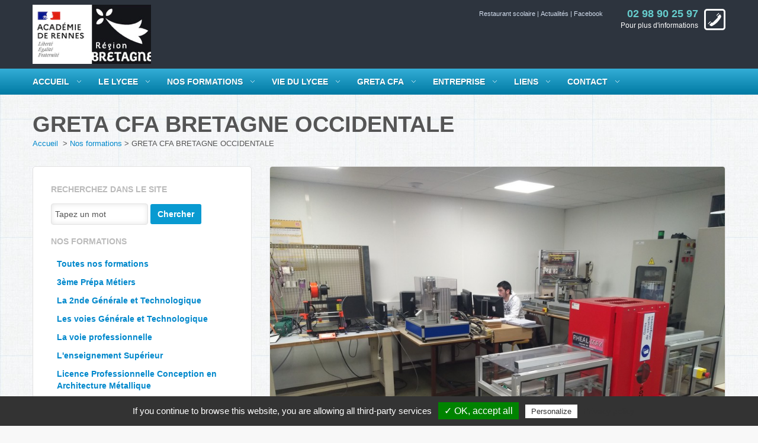

--- FILE ---
content_type: text/html
request_url: http://www.lycee-thepot.org/mlds-2
body_size: 32400
content:
<!DOCTYPE html>
<!--[if IE 8 ]><html class="ie ie8" lang="fr"> <![endif]-->
<!--[if IE 9 ]><html class="ie ie9" lang="fr"> <![endif]-->
<html lang="fr">
 <!--<![endif]-->
 
<head>
<title>LICENCE PROFESSIONNELLE CONCEPTION CONCEPTION ARCHITECTURE MÉTALLIQUE </title>
<meta content="text/html; charset=utf-8" http-equiv="content-type">
<!-- Basic Page Needs -->
<meta name="description" content="La LICENCE PROFESSIONNELLE CONCEPTION EN ARCHITECTURE MÉTALLIQUE est placée sous la responsabilité de l'Université de Bretagne Occidentale (U.B.O.).">
<meta name="keywords" content="licence, professionnelle, conception, architecture, métallique, lycée, yves, thépot, académie, rennes, bretagne, quimper, basse bretagne, finistère, Cornouaille, pays glazik, léon, brest, l'odet, le steïr, le frout, le jet, guengat, plogonnec, pluguffan, plonéis, plomelin, landrévarzec, gouesnach, pleuven, briec, ergué-gabéric, saint-évarzec">
<meta name="author" content="Serrate Conseil">
<meta name="robots" content="index,follow">
		
<!-- Favicons-->
<link href="http://www.lycee-thepot.org/images/thepot29/logos/favicon.ico" rel="shortcut icon" type="image/x-icon" />
<link rel="apple-touch-icon" type="http://www.lycee-thepot.org/images/thepot29/logos/apple-touch-icon-57x57-precomposed.png" />
<link href="http://www.lycee-thepot.org/images/thepot29/logos/apple-touch-icon-72x72-precomposed.png" rel="apple-touch-icon" sizes="72x72" type="image/x-icon" />
<link href="http://www.lycee-thepot.org/images/thepot29/logos/apple-touch-icon-114x114-precomposed.png" rel="apple-touch-icon" sizes="114x114" type="image/x-icon" />
<link href="http://www.lycee-thepot.org/images/thepot29/logos/apple-touch-icon-144x144-precomposed.png" rel="apple-touch-icon" sizes="144x144" type="image/x-icon" />
		
<!-- Mobile Specific Metas -->
<meta name="viewport" content="width=device-width, initial-scale=1.0">
		
<!-- CSS -->
<link href="/template/thepot29-modele1/css/bootstrap.css" rel="stylesheet">
<link href="/template/thepot29-modele1/css/bootstrap-responsive.css" rel="stylesheet">
<link href="/template/thepot29-modele1/css/megamenu.css" rel="stylesheet">
<link href="/template/thepot29-modele1/css/style.css" rel="stylesheet">
<link href="/template/thepot29-modele1/font-awesome/css/font-awesome.css" rel="stylesheet">
<link rel="stylesheet" href="/template/thepot29-modele1/js/fancybox/source/jquery.fancybox.css?v=2.1.4">
		
<!--[if lt IE 9]>
<script src="http://html5shim.googlecode.com/svn/trunk/html5.js"></script>
<![endif]-->
		
<!-- Jquery -->
<script src="/template/thepot29-modele1/js/jquery.js"></script>
		
<!-- Support media queries for IE8 -->
<script src="/template/thepot29-modele1/js/respond.min.js"></script>
		
<!-- HTML5 and CSS3-in older browsers-->
<script src="/template/thepot29-modele1/js/modernizr.custom.17475.js"></script>
		
<!--[if IE 7]>
<link rel="stylesheet" href="/template/thepot29-modele1/font-awesome/css/font-awesome-ie7.min.css">
<![endif]-->

    <!-- Global site tag (gtag.js) - Google Analytics -->
    <script async src="https://www.googletagmanager.com/gtag/js?id=UA-137427283-1"></script>
    <script>
      window.dataLayer = window.dataLayer || [];
      function gtag(){dataLayer.push(arguments);}
      gtag('js', new Date());

      gtag('config', 'UA-137427283-1');
    </script>

	<script type="text/javascript" src="/template/thepot29-modele1/tarteaucitron/tarteaucitron.js"></script>

        <script type="text/javascript">
        tarteaucitron.init({
    	  "privacyUrl": "http://www.lycee-thepot.org/mentions-legales", /* Privacy policy url */

    	  "hashtag": "#tarteaucitron", /* Open the panel with this hashtag */
    	  "cookieName": "tartaucitron", /* Cookie name */
    
    	  "orientation": "bottom", /* Banner position (top - bottom) */
    	  "showAlertSmall": false, /* Show the small banner on bottom right */
    	  "cookieslist": false, /* Show the cookie list */

    	  "adblocker": false, /* Show a Warning if an adblocker is detected */
    	  "AcceptAllCta" : true, /* Show the accept all button when highPrivacy on */
    	  "highPrivacy": false, /* Disable auto consent */
    	  "handleBrowserDNTRequest": false, /* If Do Not Track == 1, disallow all */

    	  "removeCredit": false, /* Remove credit link */
    	  "moreInfoLink": true, /* Show more info link */
    	  "useExternalCss": false, /* If false, the tarteaucitron.css file will be loaded */

    	  //"cookieDomain": ".my-multisite-domaine.fr", /* Shared cookie for multisite */
                          
    	  "readmoreLink": "/mentions-legales" /* Change the default readmore link */
        });
        </script>
		
</head>
		
<body>
<!--[if !IE]><!--><script>if(/*@cc_on!@*/false){document.documentElement.className+=' ie10';}</script><!--<![endif]--><!-- Border radius fixed IE10-->

<header>
	<div class="container">
<div class="row">
<div class="span4" id="logo"><a href="http://www.lycee-thepot.org/"><img alt="Logo" src="http://www.lycee-thepot.org/images/thepot29/logos/0-lycee-thepot.jpg" /></a></div>

<div class="span8">
<div class="hidden-phone" id="phone"><strong>02 98 90 25 97</strong>Pour plus d'informations</div>

<div aria-hidden="true" aria-labelledby="myModalLabel" class="modal hide fade" id="myModal" role="dialog" tabindex="-1">
<div class="modal-header"><button aria-hidden="true" class="close button_medium" data-dismiss="modal" type="button">&times;</button>

<h2 id="myModalLabel">Informations utiles</h2>
</div>

<div class="modal-body">
<h4>Pronote et LCS</h4>

<ul class="list_3">
	<li><a href="#" target="_blank" title="(Nouvelle fenêtre)">Pronote</a></li>
	<li><a href="#" target="_blank" title="(Nouvelle fenêtre)">Pronote depuis le r&eacute;seau du lyc&eacute;e</a></li>
	<li><a href="#" target="_blank" title="(Nouvelle fenêtre)">LCS</a></li>
	<li><a href="#" target="_blank" title="(Nouvelle fenêtre)">LCS depuis le r&eacute;seau du lyc&eacute;e</a></li>
</ul>

<h4>Menu du restaurant scolaire</h4>

<ul class="list_3">
	<li><a class="fancybox" href="http://www.lycee-thepot.org/http://www.lycee-thepot.org/images/thepot29/cantine/SKM_454e18111410290_0001.jpg" target="_self">Menu du midi de la semaine</a></li>
</ul>

<h4>Liens utiles pour naviguer sur notre site internet</h4>

<ul class="list_3">
	<li><a href="http://www.lycee-thepot.org/photos-et-videos" title="">Actualit&eacute;s et agenda</a></li>
	<li><a href="http://www.lycee-thepot.org/presse" title="">Revue de presse</a></li>
	<li><a href="http://www.lycee-thepot.org/photos-et-videos" title="">Les vid&eacute;os et photos du lyc&eacute;e</a></li>
	<li><a href="http://www.lycee-thepot.org/catalogue-liens" title="">Catalogues de liens</a></li>
</ul>
</div>

<div class="modal-footer"><button class="button_medium" data-dismiss="modal">Fermer</button></div>
</div>

<div id="menu-top">
<ul><!--<li><a data-toggle="modal" href="#myModal">Pronote et LCS</a> |</li>-->
	<li><a class="fancybox" href="http://www.lycee-thepot.org/images/thepot29/cantine/MENU-DU-19-AU-23-2026.jpg" target="_blank" title="Menu semaine">Restaurant scolaire </a>|</li>
	<li><a href="http://www.lycee-thepot.org/" target="_self">Actualit&eacute;s </a>|</li>
	<li><a href="https://www.facebook.com/yvesthepot29" target="_blank">Facebook </a></li>
</ul>
</div>
</div>
</div>
</div>

</header><!-- End Header-->		
		  
<nav>
<div class="megamenu_container">
<a id="megamenu-button-mobile" href="#"><p>Lyc&eacute;e Yves Th&eacute;pot - Quimper</p>
</a><!-- Menu button responsive-->
		
        <!-- Begin Mega Menu Container -->
        <ul class="megamenu">
          <!-- Begin Mega Menu -->
				
	<li><a class="drop-down" href="http://www.lycee-thepot.org/">Accueil</a></li>


				
	<li><a class="drop-down" href="#">LE LYCEE</a> <!-- Begin Item -->

	<div class="drop-down-container">
	<div class="row">
	<div class="span3">
	<h4>Le lyc&eacute;e</h4>

	<ul class="list-menu">
		<li><a href="http://www.lycee-thepot.org/le-mot-proviseur" target="_self" title="Le mot du Proviseur">Le mot du Proviseur</a></li>
		<li><a href="http://www.lycee-thepot.org/le-projet-detablissement" target="_self" title="Projet d'établissement">Le projet d'&eacute;tablissement</a></li>
		<li><a href="http://www.lycee-thepot.org/fonctionnement-du-lycee" target="_self" title="Fonctionnement du lycée">Fonctionnement du lyc&eacute;e</a></li>
		<li><a href="http://www.lycee-thepot.org/charte-la-laicite" target="_self" title="Fonctionnement du lycée">Charte de la la&iuml;cit&eacute;</a></li>
		<li><a href="http://www.lycee-thepot.org/historique" target="_self" title="Historique">Historique</a></li>
		<li><a href="http://www.lycee-thepot.org/le-reglement-interieur" target="_self" title="Règlement intérieur">Le r&egrave;glement int&eacute;rieur</a></li>
		<li><a href="http://www.lycee-thepot.org/nous-contacter" target="_self" title="Notre équipe">Nous contacter</a></li>
	</ul>
	</div>

	<div class="span9">
	<ul class="tabs">
		<li><a class="active" href="#section-1">Le lyc&eacute;e</a></li>
		<li><a href="#section-2">Historique</a></li>
	</ul>

	<ul class="tabs-content">
		<li class="active" id="section-1">
		<div class="row">
		<div class="span3">
		<p><img align="" alt="Lycée Thépot " class="img-rounded shadow" height="150" src="http://www.lycee-thepot.org/images/thepot29/menuprincipal/passerelle-lycee-thepot.jpg" width="250" /></p>

		<h5>Vue du nouveau lyc&eacute;e</h5>

		<p>D&eacute;couvrez le lyc&eacute;e Yces Th&eacute;pot : son projet d'&eacute;tablissement, son fonctionnement, ses formations &hellip;</p>

		<p><a href="http://www.lycee-thepot.org/le-lycee" target="_self"><span class="button_red_small">En savoir +</span></a></p>
		</div>

		<div class="span3">
		<p><img align="" alt="" class="img-rounded shadow" height="150" src="http://www.lycee-thepot.org/images/thepot29/menuprincipal/formation-menu-lycee.jpg" width="250" /></p>

		<h5>Notre offre de formations</h5>

		<p>Une offre compl&egrave;te de formation sur Quimper de la classe de 3&egrave;me pr&eacute;papro &agrave; la licence professionnelle</p>

		<p><a class="button_red_small" href="http://www.lycee-thepot.org/nos-formations" target="_self">En savoir +</a></p>
		</div>

		<div class="span3">
		<p><img align="" alt="" class="img-rounded shadow" height="150" src="http://www.lycee-thepot.org/images/thepot29/menuprincipal/thepotespagne.jpg" width="250" /></p>

		<h5>La vie du lyc&eacute;e</h5>

		<p>La scolarit&eacute;, l'h&eacute;bergement et la restauration, le cdi, les bourses ...</p>

		<p><a class="button_red_small" href="http://www.lycee-thepot.org/vie-lycee" target="_self">En savoir +</a></p>
		</div>
		</div>
		<!-- End row --></li>
		<li id="section-2">
		<p class="lead ">Le lyc&eacute;e Yves Th&eacute;pot de Quimper est un lyc&eacute;e d'enseignement g&eacute;n&eacute;ral, technologique et professionnel avec des formations de la classe de 3&egrave;me de d&eacute;couverte professionnelle &agrave; la licence professionnelle.</p>

		<hr />
		<div class="row">
		<div class="span4">
		<h5>Historique</h5>

		<p>C'est en 1962 que fut construit, en plein milieu des champs, le &quot;lyc&eacute;e technique de gar&ccedil;ons&quot; d'Ergu&eacute;-Armel, au sommet du Mont Frugy qui domine la ville de Quimper. L'&eacute;tablissement fut ouvert &agrave; la rentr&eacute;e de septembre 1963.</p>
		</div>

		<div class="span4">
		<h5>Yves Th&eacute;pot</h5>

		<p>Yves THEPOT marqua fortement de sa personnalit&eacute; la politique quimp&eacute;roise (maire de la commune&nbsp;d'Ergu&eacute;-Armel - premier maire du&nbsp; grand Quimper) , et son nom fut donn&eacute; au lyc&eacute;e dont il a tant contribu&eacute; &agrave; la construction.</p>
		</div>
		</div>
		<!-- End row --></li>
	</ul>
	<!-- End tabs--></div>
	<!-- End span9 --></div>
	<!-- End row --></div>
	<!-- End Item Container --></li>


				
	<li><a class="drop-down" href="#">NOS FORMATIONS</a> <!-- Begin Item -->
	<div class="drop-down-container">
	<div class="row">
	<div class="span3">
	<h4>Nos formations</h4>

	<ul class="list-menu">
		<li><a href="http://www.lycee-thepot.org/toutes-nos-formations" target="_self" title="La classe de seconde">Toutes nos formations</a></li>
		<li><a href="http://www.lycee-thepot.org/3eme-prepapro">3&egrave;me Pr&eacute;pa M&eacute;tiers</a></li>
		<li><a href="http://www.lycee-thepot.org/la-classe-de-seconde" target="_self" title="La classe de seconde">La classe de Seconde</a></li>
		<li><a href="http://www.lycee-thepot.org/les-voies-generale-et-technologique" target="_self" title="Nos Bacs">Les voies G&eacute;n&eacute;rale et Technologique</a></li>
		<li><a href="http://www.lycee-thepot.org/nos-bacs-professionnels" target="_self">La voie Professionnelle</a></li>
		<li><a href="http://www.lycee-thepot.org/les-bts-au-lycee-yves-thepot" target="_self" title="Enseignement supérieur">Nos BTS</a></li>
		<li><a href="http://www.lycee-thepot.org/classe-preparatoire-aux-grandes-ecoles-adaptation-technicien-superieur-cpge-ats" target="_self">PREPA INP</a></li>
		<li><a href="http://www.lycee-thepot.org/licence-professionnelle-conception-en-architecture-metallique" target="_self">Licence professionnelle<br />
		Conception en Architecture M&eacute;tallique</a></li>
		<li><a href="http://www.lycee-thepot.org/les-emplois-temps-des-classes" target="_self">Les emplois du temps</a></li>
		<li><a href="http://www.lycee-thepot.org/mlds" target="_self">MLDS - Mission de Lutte contre<br />
		le D&eacute;crochage Scolaire</a></li>
	</ul>
	</div>

	<div class="span9">
	<div class="row">
	<div class="span3">
	<h5><a href="http://www.lycee-thepot.org/3eme-prepapro" target="_self">3&egrave;me Pr&eacute;pa M&eacute;tiers</a></h5>

	<p>La classe de 3&egrave;me Pr&eacute;pa M&eacute;tiers permet aux &eacute;l&egrave;ves de d&eacute;couvrir le monde professionnel.</p>

	<p><a class="button_red_small" href="http://www.lycee-thepot.org/3eme-prepapro" target="_self">En savoir +</a></p>
	</div>

	<div class="span3">
	<h5><a href="http://www.lycee-thepot.org/la-classe-de-seconde" target="_self">La classe de Seconde</a></h5>

	<p>Le cycle de d&eacute;termination auquel correspond la classe de Seconde g&eacute;n&eacute;rale et technologique, est &hellip;</p>

	<p><a href="http://www.lycee-thepot.org/la-classe-de-seconde" target="_self"><span class="button_red_small">En savoir +</span></a></p>
	</div>

	<div class="span3">
	<h5><a href="http://www.lycee-thepot.org/nos-bacs" target="_self">Enseignement professionnel</a></h5>

	<p>5 Bac Pro (formation en 3 ans) &agrave; dominante industrielle sont propos&eacute;s au lyc&eacute;e Yves Th&eacute;pot de Quimper</p>

	<p><a href="http://www.lycee-thepot.org/nos-bacs-professionnels" target="_self"><span class="button_red_small">En savoir +</span></a></p>
	</div>
	</div>
	<!-- End row -->

	<div class="row">
	<div class="span3">
	<h5><a href="http://www.lycee-thepot.org/les-voies-generale-et-technologique" target="_self">Les BAC</a></h5>

	<p>Le lyc&eacute;e propose le Bac g&eacute;n&eacute;ral&nbsp;et le Bac technologique STI2D.</p>

	<p><a href="http://www.lycee-thepot.org/les-voies-generale-et-technologique" target="_self"><span class="button_red_small">En savoir +</span></a></p>
	</div>

	<div class="span3">
	<h5><a href="http://www.lycee-thepot.org/les-bts-au-lycee-yves-thepot" target="_self">Nos BTS</a></h5>

	<p>BTS&nbsp;AMCR - Architecture en M&eacute;tal : Conception et R&eacute;alisation, BTS FED - Fluides Energies Domotique, BTS MS - Maintenance des Syst&egrave;mes</p>

	<p><a href="http://www.lycee-thepot.org/les-bts-au-lycee-yves-thepot" target="_self"><span class="button_red_small">En savoir +</span></a></p>
	</div>

	<div class="span3">
	<h5><a href="http://www.lycee-thepot.org/classe-preparatoire-aux-grandes-ecoles-adaptation-technicien-superieur-cpge-ats" target="_self">Pr&eacute;pa des INP</a></h5>

	<p>La Pr&eacute;pa des INP (Instituts Nationaux Polytechniques) est une formation post-bac d&rsquo;une dur&eacute;e de 2 ans, &agrave; la suite de laquelle l&rsquo;&eacute;l&egrave;ve int&egrave;gre une des 40 &eacute;coles d&rsquo;ing&eacute;nieurs publiques du groupe INP (ou associ&eacute;e au groupe).</p>

	<p><a href="http://www.lycee-thepot.org/classe-preparatoire-aux-grandes-ecoles-adaptation-technicien-superieur-cpge-ats" target="_self"><span class="button_red_small">En savoir +</span></a></p>
	</div>
	</div>
	<!-- End row --></div>
	<!-- End span9 --></div>
	<!-- End row --></div>
	<!-- End Item Container --></li>
	<!-- End Item -->

				
	<li><a class="drop-down" href="#">VIE DU LYCEE</a> <!-- Begin Item -->
	<div class="drop-down-container">
	<div class="row">
	<div class="span7">
	<p><img align="" alt="Vie de l'élève au lycée Thépot" class="img-rounded shadow" height="300" src="http://www.lycee-thepot.org/images/thepot29/formations/vie-du-lycee.jpg" width="652" /></p>
	</div>

	<div class="span5">
	<h4>Lyc&eacute;e Yves Th&eacute;pot</h4>

	<p>L'&eacute;tablissement facilite la vie de groupe &agrave; travers la vie scolaire, le cdi, le restaurant scolaire, l'internat ...</p>

	<p>Vivre au lyc&eacute;e, c'est aussi apprendre &agrave; se conna&icirc;tre, avoir confiance en soi.</p>
	</div>
	</div>
	<!-- End row -->

	<hr />
	<div class="row">
	<div class="span3">
	<h5>Scolarit&eacute;</h5>

	<ul class="list-menu">
		<li><a href="http://www.lycee-thepot.org/scolarite" title="Vie scolaire">Vie scolaire</a></li>
		<li><a href="http://www.lycee-thepot.org/centre-documentation-et-dinformation" title="CDI">CDI</a></li>
		<li><a href="http://www.lycee-thepot.org/conseiller-dorientation-psychologue" title="Orientation">Orientation</a></li>
	</ul>
	</div>

	<div class="span3">
	<h5>H&eacute;bergement,restauration</h5>

	<ul class="list-menu">
		<li><a href="http://www.lycee-thepot.org/hebergement-et-restauration" target="_self" title="Restaurant scolaire">Restaurant scolaire</a></li>
		<li><a href="http://www.lycee-thepot.org/hebergement-et-restauration" target="_self" title="Internat">Internat</a></li>
		<li><a href="http://www.lycee-thepot.org/medico-social" title="Médico-social">M&eacute;dico-social</a></li>
	</ul>
	</div>

	<div class="span3">
	<h5>Associations (en construction)</h5>

	<ul class="list-menu">
		<li><a href="#" title="">Culture</a></li>
		<li><a href="#" title="">Sport</a></li>
		<li><a href="#" title="">Parents d'&eacute;l&egrave;ves</a></li>
	</ul>
	</div>

	<div class="span3">
	<h5>Maison du lyc&eacute;en (en construction)</h5>

	<ul class="list-menu">
		<li><a href="#" title="">Un lieu pour le lyc&eacute;en</a></li>
		<li><a href="#" title="">Ses missions</a></li>
		<li><a href="#" title="">Les activit&eacute;s</a></li>
	</ul>
	</div>
	</div>
	<!-- End row --></div>
	<!-- End Item Container --></li>
	<!-- End Item -->


				
	<li><a class="drop-down" href="http://www.lycee-thepot.org/mlds-2">GRETA CFA</a></li>
	<!-- Begin Item -->

				
				
	<li><a class="drop-down" href="#">Entreprise</a> <!-- Begin Item -->
	<div class="drop-down-container">
	<div class="row">
	<div class="span3">
	<h4>Navigation</h4>

	<p>Cette partie du site est en cours de construction</p>
	</div>

	<div class="row">
	<div class="span3">
	<p><img align="" alt="" class="img-rounded shadow" height="150" src="http://www.lycee-thepot.org/images/thepot29/entreprise/stagethep.jpg" width="250" /></p>

	<h5>Les stages</h5>

	<p>Nous remercions les Entreprises d'accueillir nos &eacute;l&egrave;ves des sections professionnelles et de BTS lors des stages obligatoires &agrave; l'obtention des dipl&ocirc;mes.</p>
	</div>

	<div class="span3">
	<p><img align="" alt="" class="img-rounded shadow" height="150" src="http://www.lycee-thepot.org/images/thepot29/entreprise/bacproent.jpg" width="250" /></p>

	<h5>L'apprentissage</h5>

	<p>Le Lyc&eacute;e Yves Th&eacute;pot d&eacute;veloppe depuis plusieurs ann&eacute;e les formations reposant sur l'alternance &Eacute;cole - Entreprise (BAC PRO, BTS, Licence Professionnelle).</p>
	</div>

	<div class="span3">
	<p><img align="" alt="" class="img-rounded shadow" height="150" src="http://www.lycee-thepot.org/images/thepot29/entreprise/soudurethepot.jpg" width="250" /></p>

	<h5>La taxe d'apprentissage</h5>

	<p>Le lyc&eacute;e Yves Th&eacute;pot est habilit&eacute; &agrave; recevoir la taxe d'apprentissage. Vous contribuerez ainsi &agrave; nous doter des moyens techniques et p&eacute;dagogiques n&eacute;cessaires.</p>
	</div>
	</div>
	</div>
	</div>
	<!-- End Item Container --></li>
	<!-- End Item -->

	
				
	<li><a class="drop-down" href="#">Liens</a> <!-- Begin Item -->
	<div class="drop-down-container" id="icon-menu">
	<div class="row">
	<div class="span3"><a href="http://www.lycee-thepot.org/nous-contacter" title="Organigramme">Fiche contact</a></div>

	<div class="span3"><a href="http://www.lycee-thepot.org/actualites-et-agenda" title="Actualités et agenda">Actualit&eacute;s et agenda</a></div>

	<div class="span3 "><a href="http://www.lycee-thepot.org/catalogue-liens" title="Catalogue de liens">Catalogue de liens</a></div>

	<div class="span3"><a href="http://www.lycee-thepot.org/photos-et-videos" title="Le lycée Yves Thépoten images">Le lyc&eacute;e en images</a></div>

	<div class="span3"><a href="http://www.lycee-thepot.org/presse" title="Revue de presse Lycée Yves Thépot Quimper">Revue de presse</a></div>

	<div class="span3"><a href="http://www.ac-rennes.fr/" target="_blank" title="Académie de Rennes">Acad&eacute;mie de Rennes</a></div>

	<div class="span3"><a href="http://www.bretagne.fr/" target="_blank" title="La région Bretagne">La r&eacute;gion Bretagne</a></div>

	<div class="span3"><a href="http://www.education.gouv.fr/" target="_blank" title="Le site de l'Éducation Nationale">Le site de l'&Eacute;ducation Nationale</a></div>

	<div class="span3"><a href="http://www.toutatice.fr/portail" target="_blank" title="ENT Toutatice">Toutatice</a></div>

	<div class="span3"><a href="https://0290071v.index-education.net/pronote/?login=true" target="_blank" title="Pronote">Pronote</a></div>

	<div class="span3"><a href="https://www.parcoursup.fr/" target="_blank" title="Site parcoursup">Parcoursup</a></div>

	<div class="span3"><a href="https://www.facebook.com/yvesthepot29" target="_blank" title="Facebook Lycée Yves Thépot Quimper">Notre page Facebook</a></div>
	</div>
	</div>
	</li>


				
	<li><a class="drop-down" href="http://www.lycee-thepot.org/contact">Contact</a></li>
	<!-- Begin Item -->


        </ul>
</div>
</nav>
		  
<div class="container">

<div class="row">
		<h1 class="span12">GRETA CFA BRETAGNE OCCIDENTALE</h1>
	<div class="span12">
        <ul class="breadcrumb">
				<a href="index.php" class="btn_ariane">Accueil</a> &nbsp;>&nbsp;<a href="http://www.lycee-thepot.org/nos-formations" class="btn_ariane">Nos formations</a>&nbsp;>&nbsp;<span id="page_cours">GRETA CFA BRETAGNE OCCIDENTALE</span>
        </ul>
    </div>
<!-- =========================Start Col left section ============================= -->
<aside  class="span4 ">
	<div class="col-left">
			   <h3>RECHERCHEZ DANS LE SITE</h3>
					<form action="resultats" name="form_rechercher_site" class="form-search" id="search">
    <input type="text" class="champ_rechercher input-medium"  onclick="this.value=''" value="Tapez un mot" name="mot" />
		<button type="submit" class=" button_medium"  onclick="this.value=''" value="Array" name="rechercher_site_valide">Chercher</button>
</form>
				<h3>Nos formations</h3>
            <ul class="submenu-col">
					<ul><li><a href="/toutes-nos-formations">Toutes nos formations</a></li><li><a href="/3eme-prepapro">3ème Prépa Métiers</a></li><li><a href="/la-classe-de-seconde">La 2nde Générale et Technologique</a></li><li><a href="la-voie-generale">Les voies Générale et Technologique</a></li><li><a href="/nos-bacs-professionnels">La voie professionnelle</a></li><li><a href="/les-bts-au-lycee-yves-thepot">L'enseignement Supérieur</a></li><li><a href="/licence-professionnelle-conception-en-architecture-metallique">Licence Professionnelle Conception en Architecture Métallique</a></li><li><a href="/mlds">MLDS Mission de Lutte contre le Décrochage Scolaire</a></li><li><a href="/mlds-2" id="active">GRETA CFA BRETAGNE OCCIDENTALE</a></li><li><a href="/les-emplois-temps-des-classes">Les emplois du temps</a></li></ul>
            </ul> 
    </div>
		
	
					
				<div class="col-left">
						
						<div class="sidebar">
								
								<div class="widget">
										
										<h4>AGENDA</h4>
										
										<ul class="recent_post">
												
																						<li>
														<em class="icon-calendar-empty"></em> 
														Du 06 F&eacute;v. 2026 au 07 F&eacute;v. 2026 
														- PORTES OUVERTES 2026														
														<div><p>Vendredi 06 F&eacute;vrier de 17h &agrave; 20h</p>

<p>Samedi 07 F&eacute;vrier de 9h &agrave; 13h.</p>
</div>												
												</li>
																						<li>
														<em class="icon-calendar-empty"></em> 
														21 Jan. 2026 
														- MERCREDI														
														<div><p>Conseils de classe TSMS1 / TSMS2 / 1CIELOBM / 1TCI</p>
</div>												
												</li>
																						<li>
														<em class="icon-calendar-empty"></em> 
														20 Jan. 2026 
														- MARDI														
														<div><p>Conseils de classe TMSPC / TSAMCR 1 / TSAMCR2 / TCIELOBM</p>
</div>												
												</li>
																						<li>
														<em class="icon-calendar-empty"></em> 
														19 Jan. 2026 
														- LUNDI														
														<div><p>Conseils de classe TSFED1 / TSFED2</p>
</div>												
												</li>
																						<li>
														<em class="icon-calendar-empty"></em> 
														Du 19 Jan. 2026 au 23 Jan. 2026 
														- STAGES EN ENTREPRISE														
														<div><p>3PREPA METIERS / 1PRO / TSMS2</p>
</div>												
												</li>
																				</ul>
								</div>
						</div>
				</div>
			
		
			
</aside>
		
<section class="span8  ">
  <div class="col-right">		
		<div class="main-img"><img alt="" height="395" src="http://www.lycee-thepot.org/images/thepot29/actualite/IMG_20221206_143317.jpg" width="948" />
<p class="lead">GRETA CFA BRETAGNE OCCIDENTALE</p>
</div>

<div class="row">
<div class="span7">
<h5>&nbsp;</h5>

<h3>Pr&eacute;sentation du GRETA CFA Bretagne Occidentale &nbsp;&nbsp;&nbsp;&nbsp;&nbsp;&nbsp;&nbsp;&nbsp;</h3>
<a class="accrodian-trigger" href="#https://greta-bretagne.ac-rennes.fr/portail/web/greta-de-bretagne-occidentale" target="_blank" title="(Nouvelle fenêtre)">GRETA CFA BRETAGNE OCCIDENTALE</a>

<div class="accrodian-data">
<h5>&nbsp;</h5>

<p><span style="font-family: &quot;Source Sans Pro&quot;, Arial, sans-serif, sans-serif, sans-serif; font-size: 16px; text-align: justify; background-color: rgb(255, 255, 255);"><span style="transition-property: color, background-color, border-color, opacity, filter; transition-duration: 0.6s; font-family: Arial, Helvetica, sans-serif;"><span style="transition-property: color, background-color, border-color, opacity, filter; transition-duration: 0.6s;"><span style="transition-property: color, background-color, border-color, opacity, filter; transition-duration: 0.6s; line-height: 17.12px;">Le lyc&eacute;e TH&Eacute;POT est adh&eacute;rent au <a href="https://greta-bretagne.ac-rennes.fr/portail/web/greta-de-bretagne-occidentale" target="_blank" title="(Nouvelle fenêtre)">GRETA-CFA de Bretagne Occidentale</a>, organisme de formation continue et centre de formation des apprentis de l&rsquo;&Eacute;ducation nationale. &Agrave; ce titre, l&rsquo;&eacute;tablissement accueille et participe &agrave; la formation professionnelle des jeunes, adultes, salari&eacute;s, demandeurs d&rsquo;emploi, et s&rsquo;inscrit ainsi pleinement dans une d&eacute;marche de formation tout au long de la vie des citoyens.</span></span></span></span></p>

<h4><font face="Arial, Helvetica, sans-serif">Nos formations professionnelles en BACPRO et BTS sont possibles sous statut d'apprenti : contacter le Directeur d&eacute;l&eacute;gu&eacute; aux formations (02 98 90 96 40) - <a href="https://greta-bretagne.ac-rennes.fr/portail/web/nos-formations/recherche?q=lyc%2526eacute%253Be+yves+th%2526eacute%253Bpot&amp;f=agence%253D%252Fgreta%252Fgob%252Fagence-de-quimper%2526type%253Dapprenti%2526domaine%253D102" target="_blank" title="(Nouvelle fenêtre)">Lien vers les formations propos&eacute;es en apprentissage</a></font></h4>

<p><img alt="" src="http://www.lycee-thepot.org/images/thepot29/formations/Greta-CFA_Marianne-v.jpg" /></p>
</div>

<div class="accrodian-data">&nbsp;
<p>&nbsp;</p>

<ul class="list_1">
	<li>
	<p>&nbsp;</p>
	</li>
</ul>
</div>

<div class="accrodian-data">
<ul class="list_1">
	<li>&nbsp;</li>
</ul>
</div>
</div>
</div>

		
											
							
  </div>		
</section>

  </div><!-- end row-->
  </div> <!-- end container-->	

		
	<footer>
<div class="container">
	<div class="row">
		<div class="span4" id="brand-footer">
			<p><img src="http://www.lycee-thepot.org/images/thepot29/logos/logo-footer.png" alt="" />
			</p>
			<p>Tous droits réservés © 2021
			</p>
		    <br>
			</br>
		</div>
		<div class="span4" id="contacts-footer">
			<h4>LYCÉE YVES THÉPOT
			</h4>
			<ul>
				<li> 28 AVENUE YVES THÉPOT</li>
				<li> CS 41003</li>					
				<li> 29196 QUIMPER CEDEX</li>
				<li> Tél: 02 98 90 25 97</li>
				<br/>
				<li><a href="http://www.lycee-thepot.org/contact" title="">Nous contacter</a></li>
			</ul>
			<hr />
		</div>
		<div class="span4" id="quick-links">
			<h4>Navigation et liens
			</h4>
			<ul>
				<li><a href="http://www.lycee-thepot.org/le-lycee" title="">Le lycée</a></li>
				<li><a href="http://www.lycee-thepot.org/nos-formations" title="">Nos formations</a></li>
				<li><a href="http://www.lycee-thepot.org/vie-lycee" title="">Vie du lycée</a></li>
				<li><a href="http://www.lycee-thepot.org/entreprises-2" title="">Entreprises</a></li>
				<li><a href="http://www.lycee-thepot.org/actualites-et-agenda" title="">Actualités</a></li>			
				<li><a href="mentions-legales">Mentions légales</a></li>
			</ul>
				<br>
			</br>	
			<ul>	
				<li>Réalisation Serrate Conseil</li>
			</ul>				
		</div>
	</div>
</div> </footer> 
    <!-- End footer-->
    <div id="toTop">Haut de page</div>
		
<!-- MEGAMENU -->
<script src="/template/thepot29-modele1/js/jquery.easing.js"></script>
<script src="/template/thepot29-modele1/js/megamenu.js"></script>
		
<!-- OTHER JS -->
<script src="/template/thepot29-modele1/js/bootstrap.js"></script>
<script src="/template/thepot29-modele1/js/functions.js"></script>
<script src="/template/thepot29-modele1/assets/validate.js"></script>
		
<!-- FANCYBOX -->
<script src="/template/thepot29-modele1/js/fancybox/source/jquery.fancybox.pack.js?v=2.1.4" type="text/javascript"></script>
<script src="/template/thepot29-modele1/js/fancybox/source/helpers/jquery.fancybox-media.js?v=1.0.5" type="text/javascript"></script>
<script src="/template/thepot29-modele1/js/fancy_func.js" type="text/javascript"></script>
		
<!-- REVOLUTION SLIDER -->
<script src="/template/thepot29-modele1/rs-plugin/js/jquery.themepunch.plugins.min.js"></script>
<script type="text/javascript" src="/template/thepot29-modele1/rs-plugin/js/jquery.themepunch.revolution.min.js"></script>
<script src="/template/thepot29-modele1/js/revolutio-slider-func.js"></script>
		
        <!-- Tarteaucitron -->
        <script type="text/javascript">
        tarteaucitron.user.gtagUa = 'UA-137427283-1';
        tarteaucitron.user.gtagMore = function () { /* add here your optionnal gtag() */ };
        (tarteaucitron.job = tarteaucitron.job || []).push('gtag');
        </script>	

</body>
</html>


--- FILE ---
content_type: application/javascript
request_url: http://www.lycee-thepot.org/template/thepot29-modele1/js/megamenu.js
body_size: 1245
content:
// MENU MOBILE ===============================================================================
// Collpsable menu mobile and tablets

	$("#megamenu-button-mobile").click(function(){
		$(".megamenu").slideToggle(400);
		$(this).toggleClass("active");
	});

// MENU DROP DOWN ====================================== //
 $(document).ready(function() {
    
    $(".megamenu .drop-down").click(function() {
      if($(this).next("div").is(":visible")){
        $(this).next("div").fadeOut("fast");
      } else {
        $(".megamenu .drop-down-container").fadeOut("fast");
        $(this).next("div").slideToggle("slow");
		 
      }
    });
  });
  

// DROP DOWN MENU TABS ====================================== //
$('body').on('click', 'ul.tabs > li > a', function(e) {

    //Get Location of tab's content
    var contentLocation = $(this).attr('href');

    //Let go if not a hashed one
    if(contentLocation.charAt(0)=="#") {

        e.preventDefault();

        //Make Tab Active
        $(this).parent().siblings().children('a').removeClass('active');
        $(this).addClass('active');

        //Show Tab Content & add active class
        $(contentLocation).show().addClass('active').siblings().hide().removeClass('active');

    }
});

--- FILE ---
content_type: application/javascript
request_url: http://www.lycee-thepot.org/template/thepot29-modele1/js/functions.js
body_size: 1176
content:
// SCROLL TO TOP ===============================================================================
$(function() {
	$(window).scroll(function() {
		if($(this).scrollTop() != 0) {
			$('#toTop').fadeIn();	
		} else {
			$('#toTop').fadeOut();
		}
	});
 
	$('#toTop').click(function() {
		$('body,html').animate({scrollTop:0},500);
	});	
	
});


<!-- Toggle -->			
	$('.togglehandle').click(function()
	{
		$(this).toggleClass('active')
		$(this).next('.toggledata').slideToggle()
	});

// alert close 
	$('.clostalert').click(function()
	{
	$(this).parent('.alert').fadeOut ()
	});	
	

<!-- Tooltip -->	
$('.tooltip-test').tooltip();


<!-- Accrodian -->	
	var $acdata = $('.accrodian-data'),
		$acclick = $('.accrodian-trigger');

	$acdata.hide();
	$acclick.first().addClass('active').next().show();	
	
	$acclick.on('click', function(e) {
		if( $(this).next().is(':hidden') ) {
			$acclick.removeClass('active').next().slideUp(300);
			$(this).toggleClass('active').next().slideDown(300);
		}
		e.preventDefault();
	});
				

<!-- News stip clickable-->				   
$(".news-strip ul li").click(function(){
    window.location=$(this).find("a").attr("href");return false;
});
 


	
	
